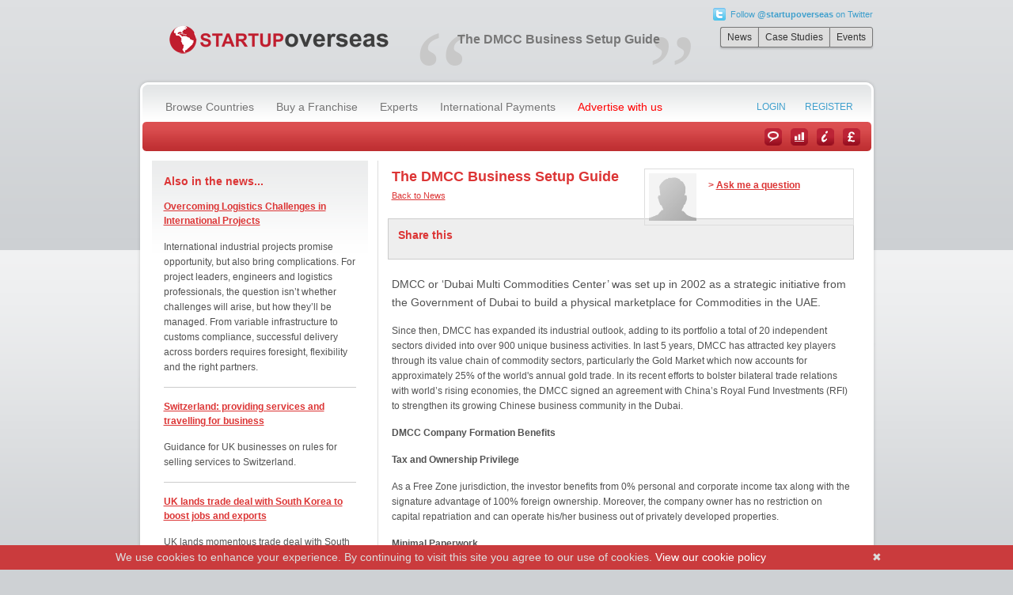

--- FILE ---
content_type: text/html
request_url: https://www.startupoverseas.co.uk/news/the-dmcc-business-setup-guide.html
body_size: 10383
content:
<!DOCTYPE html PUBLIC "-//W3C//DTD XHTML 1.0 Strict//EN" "http://www.w3.org/TR/xhtml1/DTD/xhtml1-strict.dtd">

<html>
<head>
<title>The DMCC Business Setup Guide : Startup Overseas</title>
<meta http-equiv="Content-Type" content="text/html; charset=ISO-8859-1" />


	<meta name="keywords" content="starting a business, expanding a business, startup overseas, abroad">


<meta name="robots" content="index,follow">

<meta name="OMG-Verify-V1" content="320116-2b7ede1b-bf20-4a8e-a01d-da131733d1cd" />

<meta name="google-site-verification" content="42g2bwWqp4Qbh_oTRy2oXk0ouCu9QTQtwxdH6_kZCqA" />

<script type="text/javascript" src="/scripts/jquery-1.3.2.min.js"></script>
<script type="text/javascript" src="/scripts/jquery.atools.js"></script>
<script type="text/javascript" src="/scripts/jquery.scrollTo.js"></script>
<script type="text/javascript" src="/scripts/ui.core.js"></script>
<script type="text/javascript" src="/scripts/ui.slider.js"></script>
<script type="text/javascript" src="/scripts/default.js?v=3"></script>

<link rel="stylesheet" type="text/css" href="/styles/reset.css" />
<link rel="stylesheet" type="text/css" href="/styles/ui.css" />
<link rel="stylesheet" type="text/css" href="/styles/forum.css" />
<link rel="stylesheet" type="text/css" href="/styles/flags.css" />
<link rel="stylesheet" type="text/css" href="/styles/jquery.css" />

<link rel="shortcut icon" href="http://www.startupoverseas.co.uk/favicon.ico" />

<script type="text/javascript">

  var _gaq = _gaq || [];
  _gaq.push(['_setAccount', 'UA-10557144-42']);
  _gaq.push(['_trackPageview']);

  (function() {
    var ga = document.createElement('script'); ga.type = 'text/javascript'; ga.async = true;
    ga.src = ('https:' == document.location.protocol ? 'https://ssl' : 'http://www') + '.google-analytics.com/ga.js';
    var s = document.getElementsByTagName('script')[0]; s.parentNode.insertBefore(ga, s);
  })();

</script>

<script>var showLiveChat = true;</script>

<script type="text/javascript">var switchTo5x=true;</script>
<script type="text/javascript" src="http://w.sharethis.com/button/buttons.js"></script>
<script type="text/javascript">stLight.options({publisher: "ur-c5ab63a9-d9c0-ff24-33ff-a14526257edb", doNotHash: false, doNotCopy: false, hashAddressBar: false});</script>
<script src='https://www.google.com/recaptcha/api.js'></script>
<script type="text/javascript" src="http://www.rep0pkgr.com/js/69702.js" ></script>
</head>
<body class="home">
<noscript><img src="http://www.rep0pkgr.com/69702.png" style="display:none;" /></noscript>

<div id="container">

	<a href="/"><img src="/images/logo-gb.png" alt="Startup Overseas" id="logo" /></a>

	<div class="secondary-nav">
	<a href="https://twitter.com/startupoverseas" class="twitter">Follow <strong>@startupoverseas</strong> on Twitter</a>
	<p><a href="/news.asp" class="button first">News</a><a href="/casestudies.asp" class="button">Case Studies</a><a href="/events.asp" class="button last">Events</a></p>
</div>

	<div id="quote">
		<span class="oq">&#8220;</span>
		<span class="cq">&#8221;</span>
		<h1 style="margin-top:8px;">The DMCC Business Setup Guide</h1>
	</div>

	<!--
	<div id="sponsor">
		<p>Premier Sponsor</p>
		<a href="/advertisers/high-street-partners.html"><img src="/images/hsp.png" alt="High Street Partners, Inc." /></a>
	</div>
	-->

	<div class="rounded_box" id="country-box">
		<div class="top">
		</div>
		<div class="middle">
			<div class="left">
				<div class="right">
					<div id="navigation">
						<ul class="navigation">
							<li><a href="/">Browse Countries</a></li>
							<li><a href="/#franchise">Buy a Franchise</a></li>
							<li><a href="/experts.asp">Experts</a></li>
							<li><a href="/payments.asp">International Payments</a></li>
							<li><a href="/advertise.asp" style="color:#f00">Advertise with us</a></li>
              
						</ul>
						
	<ul class="userlinks">
		<li id="login-link"><a href="/users/login.asp">Login</a></li>
		<li><a href="/users/register.asp">Register</a></li>
	</ul>
	<form id="login-form" method="post" action="/users/login.asp">
		<input type="hidden" name="here" value="/news/the-dmcc-business-setup-guide.html" />
		<label for="username">Username</label>
		<input type="text" class="text" name="username" id="username" />
		<label for="password">Password</label>
		<input type="password" class="text" name="password" id="password" />
		<input type="image" src="/images/ui/login.gif" alt="Login" id="login-button" />
		<p><a href="/users/forgotpassword.asp">Forgotten your password</a>?</p>
	</form>

					</div>
					<div id="subnav">
						
						<a href="/news.asp" class="icon news">News</a>
						<a href="/casestudies.asp" class="icon case">Case Studies</a>
						<a href="#" class="icon info">Information</a>
						<a href="#" class="icon cc">Currency Converter</a>
					</div>
					<div class="content" id="content">

	<div class="column country_left body_text">

		<div class="gradient_box top_news_story">
			<div class="heading">
				<h2>Also in the news...</h2>
			</div>

			

				<div class="story small">
					<h3><a href="/news/overcoming-logistics-challenges-in-international-projects.html">Overcoming Logistics Challenges in International Projects</a></h3>
					<p>International industrial projects promise opportunity, but also bring complications. For project leaders, engineers and logistics professionals, the question isn’t whether challenges will arise, but how they’ll be managed. From variable infrastructure to customs compliance, successful delivery across borders requires foresight, flexibility and the right partners.
</p>
				</div>

				

				<div class="story small">
					<h3><a href="/news/switzerland-providing-services-and-travelling-for-business.html">Switzerland: providing services and travelling for business</a></h3>
					<p>Guidance for UK businesses on rules for selling services to Switzerland.</p>
				</div>

				

				<div class="story small">
					<h3><a href="/news/uk-lands-trade-deal-with-south-korea-to-boost-jobs-and-exports.html">UK lands trade deal with South Korea to boost jobs and exports</a></h3>
					<p>UK lands momentous trade deal with South Korea to boost jobs and exports</p>
				</div>

				

				<div class="story small">
					<h3><a href="/news/new-laws8239bring8239the-world-of-work-into-the-21st8239century.html">New laws&#8239;bring&#8239;the world of work into the 21st&#8239;century</a></h3>
					<p>Over 15 million people across the UK are expected to benefit as the Employment Rights Act receives Royal Assent.</p>
				</div>

				

				<div class="story small">
					<h3><a href="/news/brilliant-borders-kenyas-customs-goes-digital.html">Brilliant Borders: Kenya's Customs goes digital</a></h3>
					<p>A new app will save time and money for big businesses and small traders alike, as a longstanding Kenya-UK partnership further improves cross-border trade.</p>
				</div>

				
		</div>

	</div>

	<div class="column body_text news_article">

		
			<div class="news_expert">
				<img src="/images/experts/expert.gif" alt="" />
				<div class="expert_text">
					<p style="font-weight:bold;"><a href="/expert-redir-2.asp?expert=441"></a></p>
					<h4></h4>
					<p style="color:#DC3535;"><strong>&gt; <a href="/expert-redir-2.asp?expert=441">Ask me a question</a></strong></p>
				</div>
			</div>
		

		<div id="news-article">

			<h1>The DMCC Business Setup Guide</h1>
			<p class="news_back"><a href="/news.asp">Back to News</a></p>

			<div class="share">
	<h3>Share this</h3>
	<span class='st_facebook_large' displayText='Facebook'></span>
	<span class='st_twitter_large' displayText='Tweet'></span>
	<span class='st_linkedin_large' displayText='LinkedIn'></span>
	<span class='st_googleplus_large' displayText='Google +'></span>
	<span class='st_email_large' displayText='Email'></span>
</div>

			<p class="intro">
			DMCC or ‘Dubai Multi Commodities Center’ was set up in 2002 as a strategic initiative from the Government of Dubai to build a physical marketplace for Commodities in the UAE. </p>

			<p><p><span lang="EN-US">Since then, DMCC has expanded its
industrial outlook, adding to its portfolio a total of 20 independent sectors
divided into over 900 unique business activities. In last 5 years, DMCC has
attracted key players through its value chain of commodity sectors,
particularly the Gold Market which now accounts for approximately 25% of the
world's annual gold trade. In its recent efforts to bolster bilateral trade
relations with world’s rising economies, the DMCC signed an agreement with
China’s Royal Fund Investments (RFI) to strengthen its growing Chinese business
community in the Dubai.</span></p>

<p><span lang="EN-US"></span></p>

<p><span lang="EN-US" style="font-weight: bold;">DMCC
Company Formation Benefits</span></p>

<p><span lang="EN-US" style="font-weight: bold;">Tax and
Ownership Privilege </span></p>

<p><span lang="EN-US">As a Free Zone jurisdiction, the investor
benefits from 0% personal and corporate income tax along with the signature
advantage of 100% foreign ownership. Moreover, the company owner has no
restriction on capital repatriation and can operate his/her business out of
privately developed properties. </span></p>

<p><span lang="EN-US" style="font-weight: bold;">Minimal
Paperwork</span></p>

<p><span lang="EN-US">Among the leading benefits of company
formation in DMCC is the minimal paperwork. The incorporation process consists
of 3 stages, the pre-approval, registration and licensing stage, all of which
involve minimum documentation and therefore minimum effort. </span></p>

<p><span lang="EN-US" style="font-weight: bold;">No
Restriction on No. Shareholders</span></p>

<p><span lang="EN-US">Investors seeking customized incorporation
structure can start their company with just one shareholder and no limit on the
maximum number of shareholders. To qualify for this, the investment capital
must be AED 50,000. </span></p>

<p><span lang="EN-US" style="font-weight: bold;">Office
Space Solutions </span></p>

<p><span lang="EN-US">The office space provisions are sufficient
and soundly allocated from a range of dimensions with affordable leasing
options for all kinds of businesses. DMCC’s hospitality sector allows
conducting corporate events, workshops and festivities easily without any
financial or legal constraints. The DMCC sustains 66 towers, both with office
spaces as well as leased properties.</span></p>

<p><span lang="EN-US" style="font-weight: bold;">Access to Trade
Markets</span></p>

<p><span lang="EN-US">As a hub of modern commodity industry with
over 13,000 businesses from around the world, investors benefit from access to dense
connections within Dubai, the UAE and global commodities markets. This includes
Diamonds and Pearls, Gold, Metals, Tea and a lot more.</span></p>

<p><span lang="EN-US"></span></p>

<p><span lang="EN-US"></span></p>

<p><span lang="EN-US"></span></p>

<p><span lang="EN-US" style="font-weight: bold;"></span></p>

<p><span lang="EN-US" style="font-weight: bold;"></span></p>

<p><span lang="EN-US" style="font-weight: bold;">DMCC Business
Activities and Licenses</span></p>

<p><span lang="EN-US">DMCC offers Trading and Services licenses
from over 900 distinct business activities from a range of 20 sectorsincluding
Commodities, Energy, Technology and Telecom, Precious Metals and Stones, Minerals
and Metals, Construction and Machinery, Automotive Transportation, Healthcare,
Aviation, Food and Agro, Household, Education, Media and Marketing, Shipping
and Logistics, Hospitality, Real State and Facility Services, General Trading,
Support Services, Professional Services, Financial Services, Personal and
Community Services.</span></p>

<p><span lang="EN-US" style="font-weight: bold;">DMCC
Required Documents</span></p>

<p><span lang="EN-US">The documents required during the incorporation
process are divided into three stages</span></p>

<p><span lang="EN-US" style="font-weight: bold;">1. </span><span lang="EN-US" style="font-weight: bold;">Pre-Approval</span></p>

<p><span lang="EN-US">The Pre-Approval stage involves filling an
online application through DMCC official website and uploading the following
documents</span></p>

<p><ul><li><span lang="EN-US">Know Your Client (KYC) form for
each Shareholder/Director/ Manager/ Secretary/ Legal Representative</span></li><li><span lang="EN-US">HR Signatory Appointment Letter</span></li><li><span lang="EN-US">Business Plan</span></li><li><span lang="EN-US">NOC from existing sponsor for
each (Shareholder/D/M/Sec/L)</span></li><li><span lang="EN-US">Passport copies of each
(Shareholder/D/M/Sec/L)</span></li><li><span lang="EN-US">Proof of residential address in
country of residence for each (Shareholder/D/M/Sec/L)</span></li><li><span lang="EN-US">Activity related Undertaking
Letter</span></li><li><span lang="EN-US">Consultant’s Appointment Letter</span></li><li><span lang="EN-US">Power of Attorney (POA)</span></li></ul></p>

















<p><span lang="EN-US"></span></p>

<p><span lang="EN-US" style="font-weight: bold;">2. </span><span lang="EN-US" style="font-weight: bold;">Registration </span></p>

<p><span lang="EN-US">Once the pre-approval stage is successfully
completed, the applicant will receive a notification detailing the following
requirements for the registration stage</span></p>

<p><ul><li><span lang="EN-US">Specimen signature form for
each (Shareholder/D/M/Sec/L)</span></li><li><span lang="EN-US">Passport for each
(Shareholder/D/M/Sec/L) and (Visa if holding a UAE residence visa)</span></li><li><span lang="EN-US">Shareholders’ Resolution</span></li><li><span lang="EN-US">Memorandum &amp; Articles of
Association (MOA)</span></li><li><span lang="EN-US">Standard Undertaking Letter to
comply with DMCC’s requirements</span></li></ul></p>







<p><span lang="EN-US" style="font-weight: bold;"></span></p>

<p><span lang="EN-US" style="font-weight: bold;"></span></p>

<p><span lang="EN-US" style="font-weight: bold;">3. </span><span lang="EN-US" style="font-weight: bold;">Licensing </span></p>

<p><span lang="EN-US">After registration, the applicant is
required to choose a suitable office space to start business operations by
either leasing property or purchasing it</span><span lang="EN-US" style="font-weight: bold;"></span></p>

<p><ul><li><span lang="EN-US">Leased Property</span></li></ul></p>

<p><span lang="EN-US">1.
</span><span lang="EN-US">Original property lease
agreement covering the license validity period </span></p>

<p><span lang="EN-US">2.
</span><span lang="EN-US">Title Deed </span></p>

<p><span lang="EN-US">3.
</span><span lang="EN-US">Current dated Certificate of
Ownership </span></p>

<p><ul><li><span lang="EN-US">Owned Property</span></li></ul></p>

<p><span lang="EN-US">1.
</span><span lang="EN-US">Title Deed (original to be
sighted) </span></p>

<p><span lang="EN-US">2.
</span><span lang="EN-US">Current dated Certificate of
Ownership</span></p>

<p><ul><li><span lang="EN-US">Certificate of Conformity (COC)</span></li><li><span lang="EN-US">Bank Share Capital Deposit
Letter or Bank Statement</span></li></ul></p>



<p><span lang="EN-US" style="font-weight: bold;">DMCC
License Renewal </span></p>

<p><span lang="EN-US">Renewing DMCC company license is mandatory
if the owner wishes to continue practicing business in DMCC. The process
requires representation from a certified UAE Public Relations officer to
resubmit documents, secure approvals and register trade license on behalf of
the company. The license holder will be subject to heavy fines and penalties in
case of delays or non-compliance. </span></p>

<p><span lang="EN-US" style="font-weight: bold;">How IBG Can
Help</span></p>

<p><span lang="EN-US">While setting up your DMCC company by
yourself could be a venturesome experience, working along a professional Dubai
Consulting Agency can save you a great amount of hassle, time and money that
could otherwise waste in an independent formation. </span></p>

<p><span lang="EN-US">IBG Consulting has an exemplary record of
working in close liaison with the DMCC authorities, providing premier services
from Business Consulting to PRO, Visa, Trade License Renewal, and Office Space
Solutions. Our dedicated consultants will take on your requirements, guiding
your incorporation vision and offering sound advice at every stage of the
process. To get started <a href="https://www.startupoverseas.co.uk/uae/experts/business-development-expert-uae.html">contact on consultants</a> now or <a href="https://www.startupoverseas.co.uk/starting-a-business-in-uae/introduction/ibg-consulting.html">visit us here</a> to learn more about our DMCC business setup services. </span></p><br class="innova"></p>

		</div>

	</div>

					</div>
				</div>
			</div>
		</div>
		<div class="bottom"></div>
	</div>

	<div id="footer">

		<p>Startup Overseas is a trading name of Caroline Jones Marketing Limited, registered at 6 Crofton Ave, Horfield, Bristol, BS7 0BP. Registered in England and Wales no. 5839304.</p>

		<p><a href="/contactus.asp">Contact us</a> | <a href="/aboutus.asp">About us</a> | <a href="/termsandconditions.asp">Terms &amp; Conditions</a> | <a href="/cookiepolicy.asp">Cookie Policy</a> | <a href="/privacypolicy.asp">Privacy Policy</a></p>
	</div>

</div>

<div id="login_needed">
	<h2>You are not logged in!</h2>
	<p>Please login or register to ask our experts a question.</p>
	<p><a href="#" id="close">Login now</a> or <a href="/users/register.asp">register</a>.</p>
</div>

<div id="overlay"></div>

<script type="text/javascript" src="http://explore-123.com/js/10607.js"></script>
<script type="text/javascript">
if(showLiveChat) {
	var __lc = {};
	__lc.license = 2485371;

	(function() {
		var lc = document.createElement('script'); lc.type = 'text/javascript'; lc.async = true;
		lc.src = ('https:' == document.location.protocol ? 'https://' : 'http://') + 'cdn.livechatinc.com/tracking.js';
		var s = document.getElementsByTagName('script')[0]; s.parentNode.insertBefore(lc, s);
	})();
}
</script>
<script type="text/javascript" id="cookiebanner" src="/js/cookiebanner.js"
    data-bg="#CA3B3D" data-link="#ffffff" data-text-align="center" data-moreinfo="http://www.startupoverseas.co.uk/cookiepolicy.asp" data-linkmsg="View our cookie policy"></script>
<style type="text/css">
.cookiebanner {text-align:center}
.ev_footer {padding-bottom: 30px !important}
</style>  
</body>
</html>

--- FILE ---
content_type: text/css
request_url: https://www.startupoverseas.co.uk/styles/forum.css
body_size: 3463
content:
table.forum { border-collapse:collapse; margin:0; clear:both; width:921px; border-bottom:#BBB 1px solid; border-top:#CCC 1px solid; }
table.forum * { margin:0; padding:0; text-align:left; line-height:1.5; }
table.forum th, table.forum td { vertical-align:middle; }
table.forum th { padding:4px 12px; font-size:0.75em; background:#F4F4F4; color:#555; border-bottom:#BBB 1px solid; }
table.forum th.number { text-align:center; }
table.forum td { padding:9px 12px; border-right:#DDD 1px solid; }
table.forum tr td:last-child { border-right:0; }
table.forum tr.even td { background-color:#F4F4F4; }
table.forum tr.even, table.forum tr.odd { padding:3px; }
table.forum td.counter { text-align:center; font-weight:bold; font-size:1.1em; color:#333; }
table.forum td.marker {}
table.forum td.unread { background:transparent url(/images/forum/unread_icon.gif) no-repeat center center; }
table.forum td.read { background:transparent url(/images/forum/read_icon.gif) no-repeat center center; }
table.forum td.curruser { background:transparent url(/images/forum/posted_icon.gif) no-repeat center center; }
table.forum tr.none td { padding:30px 12px; }
table.forum tr.none td p { font-size:1.2em; text-align:center; color:#555; }

table.forum h3 { font-size:0.9em; }
table.forum p { font-size:0.75em; color:#444; }
table.forum p.date { color:#666; font-size:0.75em; }

table.forum div.profile_link { position:relative; width:300px; }
table.forum div.profile_link h3 { display:inline; vertical-align:middle; padding-right:6px; }
table.forum div.profile_link h3 a { background:url(/images/forum/icon_dropdown.png) no-repeat top right; padding-right:24px; }
table.forum div.profile_link h3 a:active, table.forum div.profile_link h3 a:focus { color:#36F; }
table.forum div.profile_link h3 span.postcount { font-weight:normal; padding-left:8px; color:#666; font-size:0.8em; }

table.forum div.profile_link div.usermenu { display:none; position:absolute; top:100%; left:-8px; width:165px; margin-top:3px; }
table.forum div.profile_link div.usermenu ul { border:#CCC 2px solid; background:#FFF; -moz-border-radius:5px; border-radius:5px; padding:2px; }
table.forum div.profile_link div.usermenu ul li { background:none; }
table.forum div.profile_link div.usermenu ul li a { color:#333; display:block; text-decoration:none; border-bottom:#DDD 1px solid; padding:4px 8px; font-size:0.75em; }
table.forum div.profile_link div.usermenu ul li:last-child a { border-bottom:0; }
table.forum div.profile_link div.usermenu ul li a:hover, table.forum div.profile_link div.usermenu ul li a:active, table.forum div.profile_link div.usermenu ul li a:focus { background:#EEE; }

table.forum tr.category th { background:#F4F4F4 url(/images/forum/category-bg.gif) repeat-x bottom left; border-bottom:#BBB 1px solid; overflow:hidden; padding:7px 12px 6px 12px; }
table.forum h2 { font-size:1.25em; color:#333; float:left; margin:0 0 0 4px; }
table.forum h4 { font-size:0.9em; }
table.forum p.counter { float:right; margin:2px 4px 0 0; font-size:0.9em; font-weight:bold; color:#888; }
table.forum p.counter a { text-decoration:none; margin-right:5px; }
table.forum tr.category th p { float:left; margin:3px 10px 0 20px; color:#666; }

table.forum a:link { color:#36F; }
table.forum a:visited { color:#36F; }
table.forum a:hover { text-decoration:none; }
table.forum a:active, table.forum a:focus { background:#36F; color:#FFF; }

table.forum tr.thread_title td { border-bottom:#DDD 1px solid; background:#F4F4F4; padding-top:8px; }
table.forum tr.thread_title h3 { margin-left:4px; }
table.forum td.thread_user_info { width:15%; vertical-align:top; }
table.forum td.thread_user_info * { text-align:center; }
table.forum img.avatar { border:#DDD 1px solid; padding:2px; background:#FFF; display:block; margin:5px auto; }
table.forum td.thread_content { vertical-align:top; padding-bottom:7px; padding-left:16px; padding-right:16px; border-bottom:#BBB 1px solid; }
table.forum p.postcount { font-size:0.9em; font-weight:bold; border-bottom:#DDD 1px solid; padding:0 0 5px 0; }
table.forum p.joindate { margin:5px 0; font-size:0.85em; }
table.forum td.thread_content h4 { color:#333; font-size:0.75em; border-bottom:#DDD 1px solid; margin-bottom:10px; padding-bottom:1px; }
table.forum td.thread_content p { margin:15px 0; line-height:1.3; }
table.forum td.thread_content div.post_body img { display:block; margin:10px 0; max-width:640px; }
table.forum td.thread_content div.post_body { font-size:0.75em; line-height:1.5; color:#444; border-bottom:#DDD 1px solid; margin-bottom:7px; padding-bottom:15px; min-height:50px; overflow:hidden; }
table.forum td.thread_content div.post_body p { margin:0 20px 15px 0; font-size:1em; }
table.forum td.thread_content div.post_body p:last-child { margin-bottom:0; }
table.forum td.thread_content div.post_raw { display:none; }

table.forum td.thread_content blockquote { border:0; background:none; margin:10px 50px 15px 30px; border-left:#CCC 3px solid; padding:2px 0 4px 10px; }
table.forum td.thread_content blockquote p { background:none; font-size:1em; margin:4px 0 6px 0; font-style:italic; }
table.forum td.thread_content blockquote h5 { color:#333; font-size:1em; margin:0 0 2px 0; }

table.forum tfoot {}
table.forum tfoot td { background:#E8E8E8; border-top:#BBB 1px solid; padding:11px 14px; }

table.forum tfoot tr td a.newer, table.forum tfoot tr td a.older { text-decoration:none; color:#333; font-size:0.9em; padding:1px 0 0 0; overflow:hidden; font-weight:bold; }
table.forum tfoot tr td a.newer, table.forum tfoot tr td a.newer:focus, table.forum tfoot tr td a.newer:active { float:left; padding-left:24px; background:url(/images/forum/icon_go_back.png) no-repeat 0 1px; }
table.forum tfoot tr td a.older, table.forum tfoot tr td a.older:focus, table.forum tfoot tr td a.older:active { float:right; padding-right:24px; background:url(/images/forum/icon_go.png) no-repeat right 1px; }
table.forum tfoot tr td a:hover { text-decoration:underline; }

tr.reply { border-top:#CCC 1px solid; }
table.forum tfoot tr.reply td, tr.reply { background:#F4F4F4; text-align:center; }
tr.reply form { padding:8px 4px; margin:0 50px; }
tr.reply form.loginform { width:40%; padding-bottom:15px; overflow:hidden; }
tr.reply form textarea { border:#CCC 1px solid; border-top-color:#999; width:100%; height:250px; padding:3px; font-family:Arial,Helvetica,sans-serif; font-size:0.9em; line-height:1.3; overflow-y:scroll; }
tr.reply form #reply_title { width:100%; border:#CCC 1px solid; border-top-color:#999; font-family:Arial,Helvetica,sans-serif; padding:4px 3px; font-size:1em; display:block; margin:2px 0 10px 0; }
tr.reply form label { font-size:0.9em; display:block; font-weight:bold; float:left; width:35%; clear:left; padding-top:6px; color:#444; }
tr.reply form label.checkbox { float:left; clear:none; margin-left:20px; font-size:0.9em; vertical-align:middle; }
tr.reply form label.checkbox * { vertical-align:middle; }
tr.reply form label.checkbox input { margin-right:3px; }
tr.reply form p { font-size:1.2em; margin-bottom:10px; }
tr.reply form input.textbox { width:60%; border:#CCC 1px solid; border-top-color:#999; font-family:Arial,Helvetica,sans-serif; padding:4px 3px; font-size:0.9em; font-weight:bold; display:block; margin:2px 0 10px 0; float:left; }
tr.reply form #submit { float:right; margin:10px 0; }

#f_login_button { float:left; margin-left:35%; }

tr.reply ul.formatting { overflow:hidden; background:#EEE; padding:3px; width:100%; border:#BBB 1px solid; border-bottom:0; }
tr.reply ul.formatting li { float:left; background:none; }
tr.reply ul.formatting li img { float:left; margin:3px 1px 3px 3px; cursor:pointer; }

div.post_tools { text-align:right; overflow:hidden; }
div.post_tools a { text-decoration:none; font-weight:bold; font-size:0.85em; float:right; }
div.post_tools a img { display:block; }

a.go { font-weight:bold; text-decoration:none; margin-left:5px; vertical-align:middle; padding:0; float:right; }
a.go img { vertical-align:middle; margin:-4px 0 0 5px; padding:0; }

a.quote { display:none; margin-right:5px; }
a.edit { margin-right:5px; }

div.error { background:#FFFEF0; border:#DFDDC9 1px solid; margin:20px 0; padding:20px; }
div.error h2 { margin:0; font-size:1.2em; color:#333; }
div.error p { margin:0; font-size:0.9em; margin-top:3px; }

ul.breadcrumb { float:left; padding:18px 0 0 16px; margin-bottom:11px; }
ul.breadcrumb li { display:inline; background:none; margin:0 5px 0 0; padding:0; font-size:0.75em; }
ul.breadcrumb li a, ul.breadcrumb li a:focus, ul.breadcrumb li a:active { text-decoration:none; border-bottom:#BBB 1px solid; color:#555; background:#FFF; margin-right:5px; }
ul.breadcrumb li strong { color:#333; }

p.buttons { float:right; margin:15px 16px 3px 0; }

ul.key { border:#BBB 1px solid; background:#F4F4F4; width:320px; padding:5px 15px; margin:40px 0 15px 15px; clear:left; }
ul.key li { background:none; margin:10px 0; padding:0 0 0 31px; line-height:1.6; font-size:0.8em; }
ul.key li.unread { background:url(/images/forum/unread_icon.gif) no-repeat 0 0; }
ul.key li.read { background:url(/images/forum/read_icon.gif) no-repeat 0 0; }
ul.key li.posted { background:url(/images/forum/posted_icon.gif) no-repeat 0 0; }

p.modlist { float:left; font-size:0.8em; margin:15px 0 15px 25px; }
p.modlist a { color:#36F; }
p.modlist a:active,p.modlist a:focus { color:#FFF; background:#36F; }

#forum_welcome { border:#BBB 1px solid; background:#FBFBFB; margin:20px 15px 5px 15px; line-height:1.5; overflow:hidden; }
#forum_welcome h1 { background:#26467A; font-size:0.9em; margin:1px; padding:6px 14px 5px 14px; color:#FFF; }
#forum_welcome p { margin:15px 15px 10px 15px; font-size:0.8em; }
#forum_welcome ul { margin:10px 25px 20px 25px; }
#forum_welcome li { margin:0 0 3px 0; font-size:0.8em; padding-left:20px; background:url(/images/forum/bullet.png) no-repeat 0 5px; }

#forum_search { width:35%; float:right; margin:0; }
#forum_search fieldset { border:0; margin:15px 0 10px 0; padding:2px 15px 13px 15px; border-radius:5px; -moz-border-radius:5px; }
#forum_search legend { color:#333; font-size:0.75em; padding:0 3px 0 0; font-weight:bold; }
#forum_search #q { clear:left; display:inline; margin-top:5px; border:#CCC 1px solid; border-top-color:#999; padding:4px; font-family:Arial,Helvetica,sans-serif; width:75%; margin-right:5px; font-size:0.75em; }
#forum_search input { vertical-align:middle; margin-top:4px; }

#quick_login { width:22.5%; float:right; font-size:0.9em; }
#quick_login fieldset { border:#CCC 1px solid; margin:15px 20px 22px 0; padding:0 15px 10px 15px; border-radius:5px; -moz-border-radius:5px; background:#FFF; }
#quick_login legend { color:#333; padding:0 3px; }
#quick_login label { display:block; margin:5px 0 3px 3px; font-size:0.9em; }
#quick_login input { display:block; }
#quick_login input.textbox { width:95.5%; padding:3px; border:#CCC 1px solid; border-top-color:#999; font-family:Arial,Helvetica,sans-serif; }
#quick_login input.submit { float:right; margin:7px 7px 0 0; }

--- FILE ---
content_type: text/css
request_url: https://www.startupoverseas.co.uk/styles/flags.css
body_size: -27
content:
ol.countries .au a { background:url(../images/flags/s/au.png) no-repeat 8px 50%; }
ol.countries .ca a { background:url(../images/flags/s/ca.png) no-repeat 8px 50%; }
ol.countries .cn a { background:url(../images/flags/s/cn.png) no-repeat 8px 50%; }
ol.countries .cy a { background:url(../images/flags/s/cy.png) no-repeat 8px 50%; }
ol.countries .ua a { background:url(../images/flags/s/ua.png) no-repeat 8px 50%; }
ol.countries .fr a { background:url(../images/flags/s/fr.png) no-repeat 8px 50%; }
ol.countries .in a { background:url(../images/flags/s/in.png) no-repeat 8px 50%; }
ol.countries .nz a { background:url(../images/flags/s/nz.png) no-repeat 8px 50%; }
ol.countries .ru a { background:url(../images/flags/s/ru.png) no-repeat 8px 50%; }
ol.countries .es a { background:url(../images/flags/s/es.png) no-repeat 8px 50%; }
ol.countries .us a { background:url(../images/flags/s/us.png) no-repeat 8px 50%; }

--- FILE ---
content_type: application/javascript; charset=UTF-8
request_url: https://api.livechatinc.com/v3.6/customer/action/get_dynamic_configuration?x-region=us-south1&license_id=2485371&client_id=c5e4f61e1a6c3b1521b541bc5c5a2ac5&url=https%3A%2F%2Fwww.startupoverseas.co.uk%2Fnews%2Fthe-dmcc-business-setup-guide.html&channel_type=code&jsonp=__k4s5ee8d9ws
body_size: 46
content:
__k4s5ee8d9ws({"organization_id":"34a532ab-266a-49b2-89b0-dee5b0ee175b","livechat_active":false,"default_widget":"livechat"});

--- FILE ---
content_type: application/javascript
request_url: https://www.startupoverseas.co.uk/scripts/default.js?v=3
body_size: 2507
content:
$(document).ready(function() {

	if(window.location.hash.replace("#", "") === "countries") {
		scroll(0, 0);
	}

	var country_input_text = 'Start typing a country...';

	$("#overlay").height($(document).height());

	var isOpera = navigator.userAgent.indexOf("Opera") > -1;
	var isIE    = navigator.userAgent.indexOf("MSIE") > 1 && !isOpera;
	var isMoz   = navigator.userAgent.indexOf("Mozilla/5.") == 0 && !isOpera;

	function textboxSelect(oTextbox, iStart, iEnd) {
		switch(arguments.length) {
			case 1:
				oTextbox.select();
				break;
			case 2:
				iEnd = oTextbox.value.length;
				/* falls through */
			case 3:
				if(isIE) {
					var oRange = oTextbox.createTextRange();
					oRange.moveStart("character", iStart);
					oRange.moveEnd("character", -oTextbox.value.length + iEnd);
					oRange.select();
				} else if(isMoz) {
					oTextbox.setSelectionRange(iStart, iEnd);
				}
		}
		oTextbox.focus();
	}

	var country = $("#expert_country_select").val();
	if(country != "0") {
		$("#expert_area_select").load("/scripts/get-fields-by-country.asp", { country: country });
	};

	$("#expert_country_select").change(function() {
		var country = $(this).val();
		if(country != "0") {
			$("#expert_area_select").load("/scripts/get-fields-by-country.asp", { country: country });
			$("#all_experts").load("/scripts/experts-list.asp", { country: country });
		} else {
			$("#expert_area_select").load("/scripts/get-fields-by-country.asp");
			$("#all_experts").load("/scripts/experts-list.asp");
		}
	});

	$("#expert_area_select").change(function() {
		var field = $(this).val();
		var country = $("#expert_country_select").val();
		if(field != "0") {
			if(country != "0") {
				$("#all_experts").load("/scripts/experts-list.asp", { field: field, country: country });
			} else {
				$("#all_experts").load("/scripts/experts-list.asp", { field: field });
			}
		}
	});

	$("#countries-input").keyup(function(e) {
		var inputbox = $(this);
		var country = inputbox.val();
		var cursorPos = country.length;
		var keycode = e.keyCode;
		if(cursorPos > 1)
		{
			if(keycode == 32 || (keycode >= 65 && keycode <= 90)) { // only make AJAX request if input is a letter or a space
				var result;
				$.get("/autocomplete.asp", { 'country': country }, function(data) {
					if(data.length > 0) {
						inputbox.val(data);
						textboxSelect(document.getElementById("countries-input"), cursorPos, data.length);
					}
				});
			}
		}
	});

	var hash = window.location.hash;

	if(hash == "#countries" || hash == "countries" || hash == "#" || hash == "") {
		$("#countries-link").addClass("here")
			                .siblings("li")
							.removeClass("here");
		$("#content").scrollTo("#countries");
	}

	if(hash == "#franchise" || hash == "franchise") {
		$("#franchise-link").addClass("here")
			                .siblings("li")
							.removeClass("here");
		$("#content").scrollTo("#franchise");
	}

	function redirectForm() {
		var field1_value = $("#what-do-input").val();
		var field2_value = $("#countries-input").val();
		if(field1_value.length > 0 && field2_value.length > 0 && field2_value != country_input_text) {
			$("#searchform").submit();
		}
	}

	$("#login-link").click(function() {
		if($(this).hasClass("active")) {
			$(this).removeClass("active");
			$("#login-form").slideUp("fast");
		} else {
			$(this).addClass("active");
			$("#login-form").slideDown("fast");
			$("#username").focus();
		}
		return false;
	});

	$("a.login-link-inline").click(function() {
		$("#login-link").click();
		return false;
	});

	$(".dropdown-button").click(function() {
		var popup = $(this).parents(".textbox")
			               .siblings(".popup");
		var textbox = $(this).parents(".textbox");

		if(popup.is(":visible")) {
			popup.slideUp(150);
			textbox.css("background-image", "url(/images/ui/search-form.png)");
		} else {
			popup.slideDown(250);
			textbox.css("background-image", "url(/images/ui/search-form-open.png)");
		}
		return false;
	});

	$("#home-link").click(function() {
		$(this).siblings("li").removeClass("here");
		$(this).addClass("here");
		$("#content").scrollTo("#startpage", 400);
		window.location.hash = "";
		return false;
	});

	$("#countries-link").click(function() {
		$(this).siblings("li")
			   .removeClass("here");
		$(this).addClass("here");
		$("#content").scrollTo("#countries", 400);
		return false;
	});

	$("#franchise-link").click(function() {
		$(this).siblings("li")
			   .removeClass("here");
		$(this).addClass("here");
		$("#content").scrollTo("#franchise", 400);
		return false;
	});

	/*$("#searchform input").change(function() {
		redirectForm();
	});*/

	$(".popup a").click(function() {
		$(this).parents(".search-container")
			   .children(".textbox")
			   .css("background-image", "url(/images/ui/search-form.png)")
			   .children(".input")
			   .val($(this).text())
			   .css("color", "#6F6F6F");
		$(this).parents(".popup")
			   .slideUp("fast");
		redirectForm();
		return false;
	});

	$("#countries-slider div").slider({
		orientation: "vertical",
		min: 0,
		max: 100,
		value: 100,
		change: handleSliderChange,
		slide: handleSliderSlide
	});

	function handleSliderChange(e, ui) {
		$("#countries-list-small").scrollTo((100 - ui.value) + "%");
	}

	function handleSliderSlide(e, ui) {
		$("#countries-list-small").scrollTo((100 - ui.value) + "%");
	}

	$("#subnav .navigation > li:not(li.nomenu)").hover(
		function() {
			$("#subnav .navigation ul").hide();
			$(this).addClass("open");
			$(this).children("ul")
				   .slideDown("fast");
		},
		function() {
			$("#subnav .navigation ul").stop(true, true);
			$("#subnav .navigation > li.open").removeClass("open");
			$("#subnav .navigation ul").hide();
		}
	);

	$("#ask_question_nologin").click(function() {
		$("#login_needed, #overlay").show();
		return false;
	});

	$("#ask_question_loggedin").click(function() {
		$("#expert_form").slideDown("fast");
		return false;
	});

	$("#question_cancel").click(function() {
		$("#expert_form").slideUp("fast");
		return false;
	});

	$("#close").click(function() {
		$("#login_needed, #overlay").hide();
		$("#login-link").click();
		return false;
	});

	$("#home-country-grid").find("a.country_flag").click(function() {

		var country = $(this).attr("rel"),
			popup   = $("#country_popup");

		var scrollHeight   = window.pageYOffset,
			documentHeight = window.innerHeight,
			documentWidth  = window.innerWidth,
			topPosition    = scrollHeight + (documentHeight / 2),
			leftPosition   = documentWidth / 2;

		$("#overlay").show();

		popup.load("/scripts/country-popup.asp", { country: country }, function() {
			popup.css("top", topPosition);
			popup.css("left", leftPosition);
		}).show();

		return false;

	});

	$("#close_popup").live("click", function() {
		$("#overlay, #country_popup").hide();
		return false;
	});

	$("#news-article a").not(".news_back").click(function() {
		_gaq.push(['_trackEvent', 'News article', 'External link', $("#news-article").find("h1").text()]);
	});

	$("#case-study a").not(".news_back").click(function() {
		_gaq.push(['_trackEvent', 'Case study', 'External link', $("#case-study").find("h1").text()]);
	});

	$("#event-links a").click(function() {
		_gaq.push(['_trackEvent', 'Event', 'External link', $(this).text()]);
	});

});